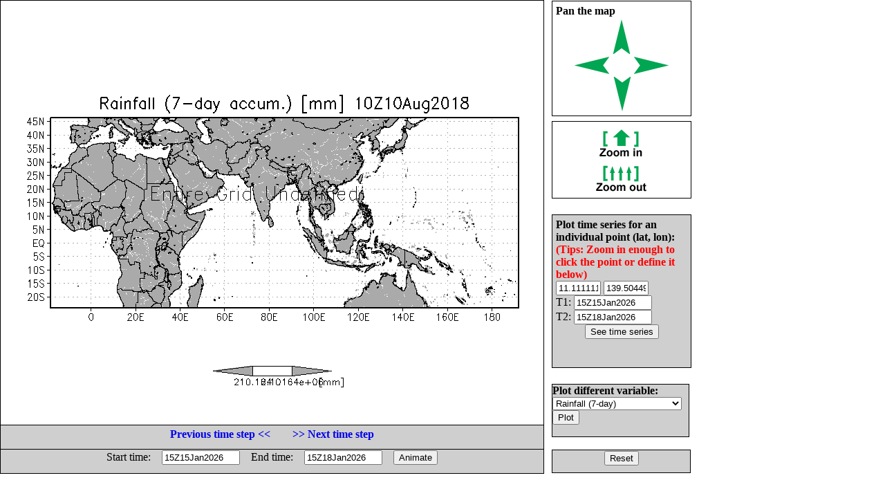

--- FILE ---
content_type: text/html; charset=UTF-8
request_url: http://flood.umd.edu/realtime-TMPA.php?var=rain7d&lat1=-24.005489&lat2=46.22771&lon1=34.422447&lon2=244.586546&ct=1533895200&z=&T=&Z=&E=&W=&S=&N=&tp=3&P=l
body_size: 13956
content:
<html>
<head>
<META HTTP-EQUIV="Content-Style-Type" CONTENT="text/css">
<META HTTP-EQUIV="expires" CONTENT="Wed, 26 Feb 1997 08:21:57 GMT">
<META HTTP-EQUIV="CACHE-CONTROL" CONTENT="NO-CACHE">
<META HTTP-EQUIV="PRAGMA" CONTENT="NO-CACHE">
<!--META http-equiv="refresh" content="1; url=realtime-TMPA.php?var=rain7d&lat1=-24.005489&lat2=46.22771&lon1=-18.118578&lon2=192.045521&tp=3&at1=15Z15Jan2026&at2=15Z18Jan2026&a=1"-->
<title> Flood Monitoring with 3B42RT and VIC/DRTR model </title>
<style type="text/css">
 A:link {text-decoration: none}
 A:visited {text-decoration: none}
 A:active {text-decoration: none}
 A:hover {text-decoration: none; color: green; }


        #leftbox {
                position: absolute;
                left:0px;
                top:0px;
                width:785px;
								height:683px;
                background:#fff;
                border:1px solid #000;
                }

      #panbox {
                position: absolute;
                left: 798px;
                top:1px;
                padding: 5px;
                width:190px;
                height:155px;
                background:#fff;
                border:1px solid #000;
                }

      #zoombox {
                position: absolute;
                left: 798px;
                top:175px;
                padding: 5px;
                width:190px;
                height:100px;
                background:#fff;
                border:1px solid #000;
                }

       #typebox {
                position: absolute;
                left: 798px;
                top:305px;
                padding: 5px;
                width:190px;
                height:55px;
                background:#cfcfcf;
                border:1px solid #000;
                }


        #locbox {
                position: absolute;
                left: 798px;
                top:310px;
                padding: 5px;
                width:190px;
                height:210px;
                background:#cfcfcf;
                border:1px solid #000;
                }

        #tzbox {
                position: absolute;
                left: 0px;
                top:614px;
                padding: 1px;
                width:783px;
                height:32px;
                background:#cfcfcf;
                border:1px solid #000;
                }

        #animbox {
                position: absolute;
                left: 0px;
                top:649px;
                padding: 1px;
                width:783px;
                height:32px;
                background:#cfcfcf;
                border:1px solid #000;
                }

        #varbox {
                position: absolute;
                left: 798px;
                top:555px;
                padding: 0px;
                width:197px;
                height:75px;
                background:#cfcfcf;
                border:1px solid #000;
                }


        #exitbox {
                position: absolute;
                left: 798px;
                top:650px;
                padding: 1px;
                width:197px;
                height:30px;
                background:#cfcfcf;
                border:1px solid #000;
                }
</style>
</head>
 <script>

 var x1 = 72;
 var y1 = 168.85152;
 var x2 = 756;
 var y2 = 443.14848;

 function getAbsoluteOffset(htmlelement) {
  var offset={x:htmlelement.offsetLeft,y:htmlelement.offsetTop};
  while(htmlelement=htmlelement.offsetParent)
  {
    offset.x+=htmlelement.offsetLeft;
    offset.y+=htmlelement.offsetTop;
  }
  return offset;
}

     function onMouseOver(e){
       var offset=getAbsoluteOffset(this);

       var x = e.clientX-offset.x;
       var y = e.clientY-offset.y;
       // change y orientation -- from go down to up
       y = 8.5*72 - y;
       // convert to lat/lon
       var lon = -18.118578 + (x - x1)/( x2 - x1) * (192.045521 - -18.118578)
       var lat = -24.005489 + (y - y1)/( y2 - y1) * (46.22771 - -24.005489)
       // round short
       lon = Math.round(lon*100)/100
       lat = Math.round(lat*100)/100

       //document.getElementById('coord').innerHTML = "("+lon+" ,"+lat+")";
       document.getElementById('lat0').value = lat;
       document.getElementById('lon0').value = lon;
       this.style.cursor="crosshair";
     }

     function onMouseClick(e){
       var offset=getAbsoluteOffset(this);

       var x = e.clientX-offset.x;
       var y = e.clientY-offset.y;
       // change y orientation -- from go down to up
       y = 8.5*72 - y;
       // convert to lat/lon
       var lon = -18.118578 + (x - x1)/( x2 - x1) * (192.045521 - -18.118578)
       var lat = -24.005489 + (y - y1)/( y2 - y1) * (46.22771 - -24.005489)
       // round short

       lon = Math.round(lon*100)/100
       lat = Math.round(lat*100)/100

       //document.getElementById('coord').innerHTML = "("+lon+", "+lat+")";
       document.getElementById('lat0').value = lat;
       document.getElementById('lon0').value = lon;
       location.href="realtime-TMPA.php?var=rain7d&TS=1&lat0="+lat+"&lon0="+lon+"&ct=1533895200&ctl=&dt=&z=&T=&Z=&E=&W=&S=&N=&tp=3&at1=15Z15Jan2026&at2=15Z18Jan2026";
     }

  </script>
<body>
<div id="leftbox">
<img src="plots/rain7d-1268497.gif?mct=0.56812100" border=0 align=right onmousemove="onMouseOver.call(this, event)"
                                        onclick="onMouseClick.call(this, event)">
 
</div>
<div id="panbox">
<b>Pan the map<br> </b>
<center>
<table>
<tr><td colspan=3 align=center>
<a href="realtime-TMPA.php?var=rain7d&lat1=-24.005489&lat2=46.22771&lon1=-18.118578&lon2=192.045521&ct=1533895200&z=&T=&Z=&E=&W=&S=&N=&tp=3&P=u"> <img src="images/ua.gif" border=0> </a>
</td></tr>
<tr><td>
<a href="realtime-TMPA.php?var=rain7d&lat1=-24.005489&lat2=46.22771&lon1=-18.118578&lon2=192.045521&ct=1533895200&z=&T=&Z=&E=&W=&S=&N=&tp=3&P=l"> <img src="images/la.gif" border=0> </a>
</td>
    <td> &nbsp; &nbsp; &nbsp; &nbsp; </td>
    <td>
<a href="realtime-TMPA.php?var=rain7d&lat1=-24.005489&lat2=46.22771&lon1=-18.118578&lon2=192.045521&ct=1533895200&z=&T=&Z=&E=&W=&S=&N=&tp=3&P=r"> <img src="images/ra.gif" border=0> </a>
</td></tr>
<tr>
<td colspan=3 align=center>
<a href="realtime-TMPA.php?var=rain7d&lat1=-24.005489&lat2=46.22771&lon1=-18.118578&lon2=192.045521&ct=1533895200&z=&T=&Z=&E=&W=&S=&N=&tp=3&P=d"> <img src="images/da.gif" border=0> </a>
</td>
</tr>
</table>
</center>
</div>
<div id="zoombox">
<center>
<table cellpadding=4>
<tr><td>
<a href="realtime-TMPA.php?var=rain7d&lat1=-24.005489&lat2=46.22771&lon1=-18.118578&lon2=192.045521&ct=1533895200&z=&T=&Z=&E=&W=&S=&N=&tp=3&ZM=1"> <img src="images/zi.gif" border=0> </a></td></tr>
<tr><td>
<a href="realtime-TMPA.php?var=rain7d&lat1=-24.005489&lat2=46.22771&lon1=-18.118578&lon2=192.045521&ct=1533895200&z=&T=&Z=&E=&W=&S=&N=&tp=3&ZM=-1"> <img src="images/zo.gif" border=0> </a></td></tr>
</table>
</center>
</div>
<!--div id="typebox">
<form method="post" action="realtime-TMPA.php">
<input type="hidden" name="var" value="rain7d">
<input type="hidden" name="lat1" value="-24.005489">
<input type="hidden" name="lat2" value="46.22771">
<input type="hidden" name="lon1" value="-18.118578">
<input type="hidden" name="lon2" value="192.045521">
<input type="hidden" name="T" value="">
<input type="hidden" name="Z" value="">
<input type="hidden" name="ct" value="1533895200">
<input type="hidden" name="z" value="">
<input type="hidden" name="E" value="">
<input type="hidden" name="W" value="">
<input type="hidden" name="S" value="">
<input type="hidden" name="N" value="">
<b>Select plot type: </b>
<select name="tp">
<option value="1">Shaded
<option value="2">Contour
<option value="3">Gridfill
</select>
<input type="submit" value="Plot">
</form>
</div-->

<div id="locbox">
<form method="post" action="realtime-TMPA.php">
<input type="hidden" name="var" value="rain7d">
<input type="hidden" name="tp" value="3">
<input type="hidden" name="T" value="">
<input type="hidden" name="Z" value="">
<input type="hidden" name="ct" value="1533895200">
<input type="hidden" name="z" value="">
<input type="hidden" name="E" value="">
<input type="hidden" name="W" value="">
<input type="hidden" name="S" value="">
<input type="hidden" name="N" value="">
<input type="hidden" name="TS" value="1">
<b>Plot time series for an individual point (lat, lon):</b>
<b> <font color="red"> (Tips: Zoom in enough to click the point or define it below)</font><br> </b>
<table cellpadding=0 cellspacing=0>
<tr><td> <input type="text" name="lat0" maxlength=8 size=6 value="11.111111" id="lat0"></td>
    <td> <input type="text" name="lon0" maxlength=8 size=6 value="139.504497" id="lon0"></td> </tr>
<tr>
<td colspan=2>T1: <input type="text" name="at1" maxlength=12 size=12 value="15Z15Jan2026"></td>
</tr> <tr>
<td colspan=2>T2: <input type="text" name="at2" maxlength=12 size=12 value="15Z18Jan2026"></td>
</tr>
</table>
<center><input type="submit" value="See time series"></center>
</form>
</div>

<div id="varbox">
<form method="post" action="realtime-TMPA.php">
<input type="hidden" name="lat1" value="-24.005489">
<input type="hidden" name="lat2" value="46.22771">
<input type="hidden" name="lon1" value="-18.118578">
<input type="hidden" name="lon2" value="192.045521">
<input type="hidden" name="T" value="">
<input type="hidden" name="Z" value="">
<input type="hidden" name="ct" value="1533895200">
<input type="hidden" name="z" value="">
<input type="hidden" name="E" value="">
<input type="hidden" name="W" value="">
<input type="hidden" name="S" value="">
<input type="hidden" name="N" value="">
<b>Plot different variable: </b>
<select name="var">
<option value="fmapR"  > Flood Detection (Depth)
<option value="discharge"  >Streamflow 12km res.
<option value="fmapQ"  > Streamflow above Threshold
<option value="Q1km"  > Streamflow 1km res.
<option value="Routed1km"  > Surface storage 1km res.
<option value="Inund1km"  > Inundation map 1km res.
<!--option value="level"  >Flood level -->
<option value="routed"  >Routed runoff 12km res. 
<!--option value="onew"  >Soil moisture  -->
<option value="rain"  >Rainfall (Inst.)
<option value="rain1d"  >Rainfall (1-day)
<option value="rain3d"  >Rainfall (3-day)
<option value="rain7d" SELECTED >Rainfall (7-day)
<!--option value="oneexc"  > Direct runoff  -->
</select>
<input type="submit" value="Plot">
</form>
</div>

<div id="exitbox">
<center>
<a href="realtime-TMPA.php?var=rain7d"><input type="submit" value="Reset"></a>
</center>
</div>

<div id="tzbox">
<center>
<table> <tr>
<td> <a href="realtime-TMPA.php?ct=1533884400&var=rain7d&lat1=-24.005489&lat2=46.22771&lon1=-18.118578&lon2=192.045521&t=&z=&T=&Z=&E=&W=&S=&N=&tp=3"> 
<b>Previous time step << </b></a>  </td> 
<td>&nbsp; &nbsp;&nbsp; &nbsp;  </td>
<td> <a href="realtime-TMPA.php?ct=1533906000&var=rain7d&lat1=-24.005489&lat2=46.22771&lon1=-18.118578&lon2=192.045521&t=&z=&T=&Z=&E=&W=&S=&N=&tp=3"> 
<b> >> Next time step </b></a>  </td> 
</tr> </table>
</center>
</div>

<div id="animbox">  
<center>
<form method="post" action="realtime-TMPA.php">
<input type="hidden" name="var" value="rain7d">
<input type="hidden" name="lat1" value="-24.005489">
<input type="hidden" name="lat2" value="46.22771">
<input type="hidden" name="lon1" value="-18.118578">
<input type="hidden" name="lon2" value="192.045521">
<input type="hidden" name="T" value="">
<input type="hidden" name="ct" value="1533895200">
<input type="hidden" name="Z" value="">
<input type="hidden" name="tp" value="3">
<input type="hidden" name="z" value="">
<input type="hidden" name="E" value="">
<input type="hidden" name="W" value="">
<input type="hidden" name="S" value="">
<input type="hidden" name="N" value="">
<input type="hidden" name="a" value="1">
<table cellpadding=0 cellspacing=0>
<tr>
<td>Start time: &nbsp; &nbsp; </td><td><input type="text" name="at1" maxlength=12 size=12 value="15Z15Jan2026"></td>
<td>&nbsp; &nbsp; End time: &nbsp; &nbsp; </td><td><input type="text" name="at2" maxlength=12 size=12 value="15Z18Jan2026"></td>
<td>&nbsp; &nbsp; <input type="submit" value="Animate"></td> 
</tr> 
</table>
</form>
</center>
</div>

<!--pre>

Grid Analysis and Display System (GrADS) Version 2.0.a7.1
Copyright (c) 1988-2008 by Brian Doty and the 
Institute for Global Environment and Society (IGES)
GrADS comes with ABSOLUTELY NO WARRANTY
See file COPYRIGHT for more information

Config: v2.0.a7.1 little-endian readline printim grib2 netcdf hdf4-sds hdf5 geotiff
Issue 'q config' command for more information.
GX Package Initialization: Size = 11 8.5 
Running in Batch mode
ga-> Scanning description file:  /data1/www/flood/ctl/rain7d.ctl
Data file /data1/www/flood/ctl/../output/%y4%m2%d2%h2.7days.bin is open as file 1
LON set to 0 360 
LAT set to -59.875 59.875 
LEV set to 1 1 
Time values set: 2010:1:1:0 2010:1:1:0 
E set to 1 1 
ga-> Scanning description file:  /data1/www/flood/ctl/FAM.ctl
Warning: OPTIONS keyword "template" is used, but the 
   DSET entry contains no substitution templates.
Data file /data1/www/flood/ctl/FAM.bin is open as file 2
ga-> ga-> Unknown command: *set
ga-> ga-> ga-> MPDSET file name = hires
ga-> SET XLOPTS values:  Color = 1  Thickness = 5  Size = 0.15 
ga-> SET YLOPTS values:  Color = 1  Thickness = 5   Size = 0.15 
ga-> LAT set to -24.0055 46.2277 
ga-> LON set to -18.1186 192.046 
ga-> Number of clevs = 3 
ga-> Number of ccols = 3
ga-> Contouring at clevs =  210.164 21016.4 2.10164e+06
ga-> Time values set: 2018:8:10:9 2018:8:10:9 
ga-> ga-> Number of clevs = 7 
ga-> Number of ccols = 8
ga-> Unknown command: *d
ga-> Unknown command: *d
ga-> Cannot contour grid - all undefined values 
ga-> Unknown command: xxxx
ga-> X = 1  Y = 2.34516
ga-> X = 10.5  Y = 6.15484
ga-> Unknown command: yyyy
ga-> Unknown command: *q
ga-> Unknown command: *say
ga-> ga-> ga-> ga-> Unknown command: *printim
ga-> No hardcopy metafile open
GX package terminated 
 x1=1 y1=2.34516 x2=10.5 y2=6.15484
</pre-->
</body></html>
